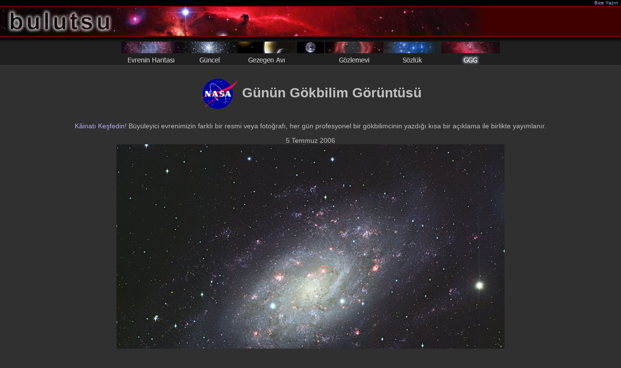

--- FILE ---
content_type: text/html; charset=Off
request_url: https://bulutsu.org/ggg/?gun=060705
body_size: 3425
content:
<html>

<head>
<title>Subaru Teleskobu'nun Gözüyle Sarmal Gökada NGC 2403 - GGG : 5 Temmuz 2006 - Bulutsu</title>
<meta http-equiv="Content-Type" content="text/html; charset=iso-8859-9" >
<meta http-equiv="Content-Type" content="text/html; charset=windows-1254" >
<meta http-equiv="content-language" content="TR" />
<meta http-equiv="content-style-type" content="text/css" />
<meta name="keywords" content="sarmal gökada, NGC 2403, salma bulutsusu, açýk küme, Yerel Gökada Kümeleri, Hubble sýnýflandýrmasý, Zürafa Takýmyýldýzý, Mauna Kea, APOD, NASA, Astronomy Picture of the Day, GGG, gökbilim, astronomi, gökyüzü, evren, uzay, görüntü, resim, fotoðraf, teleskop" />
<meta http-equiv="cache-control" content="no-cache" />
<meta http-equiv="pragma" content="no-cache" />
<meta name="robots" content="all" />
<meta name="description" content="Subaru Teleskobu'nun Gözüyle Sarmal Gökada NGC 2403 - GGG : 5 Temmuz 2006 - Bulutsu" />
<meta name="content-owner" content="Jerry.T.Bonnell.1" />
<meta property="og:image" content="http://www.bulutsu.org/ggg/kr/K_060705.jpg"/><link rel="image_src" href="http://www.bulutsu.org/ggg/kr/K_060705.jpg" width="120" height="90"/>
<link rel="stylesheet" href="ekran.css" type="text/css" title="Tarz" />
<link rel="shortcut icon" href="favicon.ico" type="image/x-icon" />

</head>

<body bgcolor="#303030">

<table id="baslik" border="0" cellpadding="0" cellspacing="0" width="100%">
	<tr>
		<td class="kucuk2" nowrap bgcolor="#000000" height="12">&nbsp;</td>
		<td class="kucuk2" nowrap bgcolor="#000000" height="12" align="right">·<a href="/bizeyazin.php"> Bize Yazýn </a>&nbsp;</td>
	</tr>
	<tr>
		<td colspan="2" height="2" bgcolor="#800000"></td>
	</tr>
	<tr>
		<td colspan="2" bgcolor="#400000"><img src="/resim/bulutsu2.jpg" alt="Bulutsu" border="0" height="60" width="1000" /></td>
	</tr>
	<tr>
		<td colspan="2" height="2" bgcolor="#800000"></td>
	</tr>
	<tr>
		<td colspan="2" height="10" background="/resim/golge2.gif" bgcolor="#202020"></td>
	</tr>
</table> 

<table width="100%" border="0" cellpadding="0" cellspacing="0" bgcolor="#202020">
	<tr>
		<td nowrap>
			<div align="center"><a href="/evreninharitasi/"><img src="/resim/m10.gif" width="120" height="48" border="0" alt="Evrenin Haritasý" title="Evrenin Haritasý" /></a><a href="/guncel/"><img src="/resim/m06.gif" width="120" height="48" border="0" alt="Güncel Haberler" title="Güncel Haberler" /></a><a href="/gezegenavi/"><img src="/resim/m21.gif" width="120" height="48" border="0" alt="Gezegen Avý" title="Gezegen Avý" /></a><a href="/smn.php"><img src="/resim/smn.gif" width="60" height="48" border="0" alt="Soluk Mavi Nokta" title="Soluk Mavi Nokta" /></a><a href="/gozlemevi/"><img src="/resim/m07.gif" width="120" height="48" border="0" alt="Bulutsu Gözlemevi" title="Bulutsu Gözlemevi" /></a><a href="/sozluk/"><img src="/resim/m04.gif" width="120" height="48" border="0" alt="Gökbilim Terimleri Sözlüðü" title="Gökbilim Terimleri Sözlüðü" /></a><img src="/resim/m12s.gif" width="120" height="48" border="0" alt="Günün Gökbilim Görüntüsü" title="Günün Gökbilim Görüntüsü" /></div>			
		</td>
	</tr>
	<tr>
		<td height="1" bgcolor="#383838"></td>
	</tr>
</table>


<h1 align="center"><img src="apod.gif" alt="APOD - Astronomy Picture of the Day" width="80" height="79" align="absmiddle" /> Günün Gökbilim Görüntüsü </h1>
<p align="center">
<a href="gecmis.php">Kâinatý Keþfedin!</a>
Büyüleyici evrenimizin farklý bir resmi veya fotoðrafý, her gün profesyonel bir gökbilimcinin yazdýðý kýsa bir açýklama ile birlikte yayýmlanýr.
</p>

<p align="center">
			
	5 Temmuz 2006 <br />	
	<a href="https://apod.nasa.gov/apod/image/0607/ngc2403_subaru_big.jpg"><img src="https://apod.nasa.gov/apod/image/0607/ngc2403_subaru.jpg" alt="Bilgi için aþaðýya bakýnýz. Üzerine týkladýðýnýzda yüksek çözünürlüklü görüntüye ulaþabilirsiniz." /></a></p>

<table width="99%" align="center" border="0" cellpadding="4" cellspacing="4">
	<tr>
		<td align="center" valign="top">
			<b>Subaru Teleskobu'nun Gözüyle Sarmal Gökada NGC 2403</b><br />
			<b>Katký Saðlayanlar ve <a href="http://subarutelescope.org/Information/Image/index.html">Telif Hakký</a> : </b><a href="http://SubaruTelescope.org/Observing/Instruments/SCam/index.html"
>Suprime-Cam</a>, <a href="http://SubaruTelescope.org/">Subaru Teleskobu</a>, Japon Ulusal Gökbilim Gözlemevi (<a href="http://www.nao.ac.jp/">NAOJ</a>)		</td>
	</tr>
	<tr>
		<td align="center" style="text-align:justify;">
			<b> Açýklama : </b>
			Parlak kýrmýzý <a href="http://antwrp.gsfc.nasa.gov/apod/emission_nebulae.html">salma bulutsularý</a> ile benek benek olmuþ geniþleyen sarmal kollar, yakýnýmýzdaki <a href="http://antwrp.gsfc.nasa.gov/apod/spiral_galaxies.html">sarmal gökada</a> NGC 2403'ün bu yeni ve detaylý görüntüsünde en çok dikkat çeken özelliklerdir. Fotojenik <a href="http://en.wikipedia.org/wiki/Spiral_galaxy">sarmal gökadada</a> görülebilen diðer detaylar, mavi <a href="http://antwrp.gsfc.nasa.gov/apod/open_clusters.html">açýk kümeler</a>, koyu <a href="http://antwrp.gsfc.nasa.gov/apod/ap030706.html">toz</a> <a href="http://antwrp.gsfc.nasa.gov/apod/ap020620.html">þeritleri</a> ve parlak fakat nispeten küçük <a href="http://antwrp.gsfc.nasa.gov/apod/ap001220.html">merkez çekirdektir</a>. NGC 2403, <a href="http://en.wikipedia.org/wiki/Local_group">Yerel Gökada Grubu</a>'nun hemen arkasýnda, <a href="http://www.kidsplanet.org/factsheets/giraffe.html">Zürafa</a> (<a href="http://www.astronomical.org/portal/modules/wfsection/article.php?articleid=11"
>Camelopardalis</a>)  <a href="http://www.astro.wisc.edu/~dolan/constellations/extra/constellations.html"
>Takýmyýldýzý</a> yönünde, oldukça yakýn bir mesafe olan 10 milyon ýþýkyýlý uzaklýkta yer almaktadýr. NGC 2403, <a href="http://en.wikipedia.org/wiki/Hubble_sequence">Hubble sýnýflandýrma çalýþmasýnda</a> Sc sýnýfýnda deðerlendirilmiþtir. NGC 2403, 2004 yýlýnda modern zamanlarýn <a href="http://antwrp.gsfc.nasa.gov/apod/ap040907.html">en parlak üstnovalarýndan</a> birine ev sahipliði yapmýþtý. <a href="http://subarutelescope.org/Pressrelease/2005/10/13/index.html"
>Yukarýdaki resim</a>, <a href="http://www.cia.gov/cia/publications/factbook/geos/ja.html"
>Japonlarýn</a> <a href="http://en.wikipedia.org/wiki/Hawaii">Hawaii</a> / <a href="http://www.cdc.noaa.gov/USclimate/states.fast.html">ABD</a>'deki <a href="http://antwrp.gsfc.nasa.gov/apod/ap051220.html">Mauna Kea</a>'da yer alan 8,3 metrelik <a href="http://www.schoolsobservatory.org.uk/astro/textb/tele/world/subaru.htm"
>Subaru Teleskobu</a> ile alýnmýþtýr ve NGC 2403'ün þimdiye kadar tamamlanmýþ, en yüksek çözünürlüklü görüntüsüdür.		</td>
	</tr>
	<tr>
		<td align="center" ><b>Anahtar Sözcükler : </b> <a href="http://www.bulutsu.org/ggg/sozcuk.php?sno=36">Salma Bulutsusu</a>, <a href="http://www.bulutsu.org/ggg/sozcuk.php?sno=6">Sarmal Gökada</a>, <a href="http://www.bulutsu.org/ggg/sozcuk.php?sno=7">Gökada</a></td>
	</tr>
		
	<tr>
		<td align="center">
			<b>Yarýnki Görüntü : </b>
			<a href="?gun=060706">Açýk Uzay</a>
		</td>
	</tr>
	<tr>
		<td align="center">
		|
		<a href="http://twitter.com/ggg_bulutsu" target="_blank"><img src="/resim/twitter.png" style="vertical-align:middle" alt="Twitter" title="Twitter" width="21" height="18" border="0" /></a>				
		|
		<a href="http://www.facebook.com/pages/G%C3%BCn%C3%BCn-G%C3%B6kbilim-G%C3%B6r%C3%BCnt%C3%BCs%C3%BC-GGG-Bulutsu/140623789336578" target="_blank"><img src="/resim/takip.gif" style="vertical-align:middle" alt="Facebook - Takip Et" title="Facebook - Takip Et" width="47" height="18" border="0" /></a>				
		<a href="http://www.facebook.com/pages/G%C3%BCn%C3%BCn-G%C3%B6kbilim-G%C3%B6r%C3%BCnt%C3%BCs%C3%BC-GGG-Bulutsu/140623789336578" target="_blank"><img src="/resim/fb.gif" style="vertical-align:middle" alt="Facebook - Takip Et" title="Facebook - Takip Et" width="18" height="18" border="0" /></a>
		<a href="http://www.facebook.com/share.php?u=http://www.bulutsu.org/ggg/?gun=060705" target="_blank"><img src="/resim/paylas.gif" style="vertical-align:middle" alt="Facebook - Paylaþ" title="Facebook - Paylaþ" width="47" height="18" border="0" /></a>		
		|
		<a href="http://www.bulutsu.org/ggg/rss.php" ><img src="/resim/rss_ggg.png" style="vertical-align:middle" alt="Rss" title="Rss" width="12" height="12" border="0" /></a>		
		|
		</td>
	</tr>			
	
</table>


 

<table width="100%" border="0" cellpadding="0" cellspacing="0">
	<tr>
		<td align="center">
			<hr noshade size="1"/>
			<a href="?gun=060704" title="Önceki"><b>&lt;&lt;</b></a>
			| <a href="http://www.bulutsu.org/ggg/gecmis.php">Arþiv</a> |
			<a href="http://www.bulutsu.org/ggg/sozcuk.php">Dizin</a> |
			<a href="http://www.bulutsu.org/ggg/arastirma.php">Araþtýrma</a> |
			<a href="http://www.bulutsu.org/ggg/takvim.php">Takvim</a> |
			<a href="http://www.bulutsu.org/ggg/">Bugünkü Görüntü</a> |
			<a href="?gun=060705"><img src="/resim/gununbaglantsi_ggg.png" style="vertical-align:middle" alt="Günün Baðlantýsý" title="Günün Baðlantýsý" width="12" height="12" border="0" /></a> |
			<a href="http://www.bulutsu.org/sozluk/">Sözlük</a> |
			<a href="http://www.bulutsu.org/evreninharitasi/links.php">Eðitim</a> |
			<a href="http://www.bulutsu.org/ggg/ggghakkinda.php">Hakkýnda</a> |
			<a href="http://www.bulutsu.org/ggg/tartisma.php">Tartýþma</a> |
			<a href="?gun=060706" title="Sonraki"><b>&gt;&gt;</b></a>
			<hr noshade size="1"/>
		</td>
	</tr>
			
	<tr>
		<td align="center">
		   <b>Çeviri ve Düzenleme</b><br />
			<a href="/bizeyazin.php"><img src="mtts.gif" alt="Murat TUNÇAY - Tahir ÞÝÞMAN" title="Murat TUNÇAY - Tahir ÞÝÞMAN" width="200" height="16" border="0" /></a><br />
 			<b>Hazýrlayanlar: </b> <a href="http://antwrp.gsfc.nasa.gov/htmltest/rjn.html">Robert Nemiroff</a> (<a href="http://www.phy.mtu.edu/">MTU</a>) ve
			<a href="http://antwrp.gsfc.nasa.gov/htmltest/jbonnell/www/bonnell.html">Jerry Bonnell</a> (<a href="http://www.usra.edu/">USRA</a>)<br />
			<a href="http://antwrp.gsfc.nasa.gov/apod/banner.html">NASA  Site Açýklamalarý, Uyarýlar ve Feragatname</a><br /> 
			<b>NASA Yetkilisi: </b> Jay Norris. <a href="http://antwrp.gsfc.nasa.gov/apod/lib/about_apod.html#srapply">Özel haklar uygulanýr</a>.<br />
			<a href="http://www.nasa.gov/">NASA</a> / Goddard Uzay Uçuþlarý Merkezi (<a href="http://www.nasa.gov/centers/goddard/">GSFC</a>)<br />
			Evrenin Keþfi Bölümü (<a href="http://universe.gsfc.nasa.gov/">EUD</a>) ve <br />
			<a href="http://www.mtu.edu/">Michigan Teknoloji Üniversitesi</a>'nin bir hizmetidir.<br />
		</td>
	</tr>	
	</table>

<table width="100%" border="0" cellpadding="0" cellspacing="0">
	<tr>
		<td height="1" bgcolor="#383838"></td>
	</tr>
	<tr>
		<td align="center">
			<span class="kucuk">
			[ MT ]			</span>
		</td>
	</tr>
</table>

<script src="http://www.google-analytics.com/urchin.js" type="text/javascript"></script>
<script type="text/javascript">_uacct = "UA-559961-2";urchinTracker();</script>

</body>

</html> 
